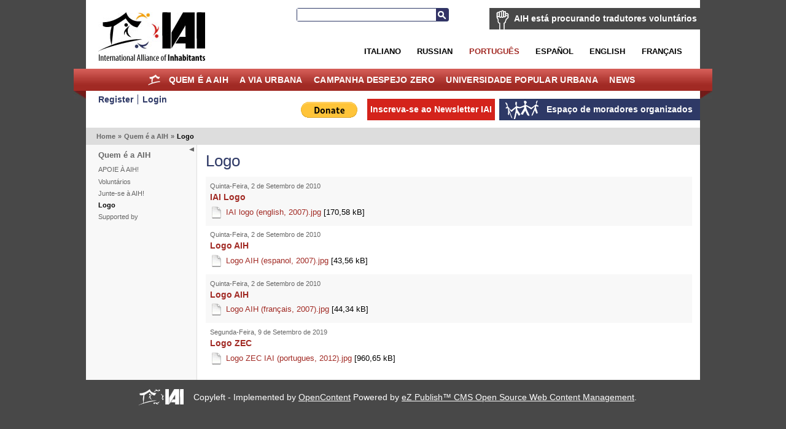

--- FILE ---
content_type: text/html; charset=utf-8
request_url: https://por.habitants.org/who_we_are/logo
body_size: 5688
content:
<!DOCTYPE html PUBLIC "-//W3C//DTD XHTML 1.0 Transitional//EN" "http://www.w3.org/TR/xhtml1/DTD/xhtml1-transitional.dtd">
<html xmlns="http://www.w3.org/1999/xhtml" xml:lang="pt-BR" lang="pt-BR">
<head>
     

<meta http-equiv="Content-Type" content="text/html; charset=utf-8" />
<meta name="google-site-verification" content="K94G4zTklscXnAMNt_qbA3AZnAqPaXnWhv4TCbvKs7k" />
                                    <title>Logo / Quem é a AIH / Home - International Alliance of Inhabitants</title>

    
    
                <meta name="Content-Type" content="text/html; charset=utf-8" />

            <meta name="Content-language" content="pt-BR" />

                    <meta name="author" content="OpenContent" />
        

                <meta name="copyright" content="eZ Systems" />
        

                <meta name="description" content="Content Management System" />
        

                <meta name="keywords" content="cms, publish, e-commerce, content management, development framework" />
        

        <meta name="MSSmartTagsPreventParsing" content="TRUE" />
    <meta name="generator" content="eZ Publish" />
    
<link rel="Home" href="/" title="International Alliance of Inhabitants página principal" />
<link rel="Index" href="/" />
<link rel="Top"  href="/" title="Logo / Quem é a AIH / Home - International Alliance of Inhabitants" />
<link rel="Search" href="/content/advancedsearch" title="Buscar International Alliance of Inhabitants" />
<link rel="Shortcut icon" href="/design/standard/images/favicon.ico" type="image/x-icon" />
<link rel="Copyright" href="/ezinfo/copyright" />
<link rel="Author" href="/ezinfo/about" />
<link rel="Alternate" type="application/rss+xml" title="RSS" href="/rss/feed/my_feed" /><link rel="Alternate" href="/layout/set/print/who_we_are/logo" media="print" title="Versão para impressão" />      <link rel="stylesheet" type="text/css" href="/var/ezwebin_site/cache/public/stylesheets/7dd0f734115538435039ec14affe7d93_all.css" />
<link rel="stylesheet" type="text/css" href="/extension/opencontent/design/iai/stylesheets/mobile.css" media="screen and (max-width: 1100px)" />
<link rel="stylesheet" type="text/css" href="/extension/opencontent/design/iai/stylesheets/print.css" media="print" />
<!--[if lte IE 7]><style type="text/css"> @import url(/extension/opencontent/design/iai/stylesheets/browsers/ie7lte.css);</style> <![endif]-->
<!--[if lte IE 6]><style type="text/css"> @import url(/extension/opencontent/design/iai/stylesheets/browsers/ie6.css);</style> <![endif]-->

<script type="text/javascript" src="https://ajax.googleapis.com/ajax/libs/jquery/1.4.2/jquery.min.js" charset="utf-8"></script>
<script type="text/javascript" src="/var/ezwebin_site/cache/public/javascript/936a13b3fc71c365a5735ba08e5ce9bb.js" charset="utf-8"></script>


</head>
<body class="no-js">
<script type="text/javascript">
//<![CDATA[
(function(){var c = document.body.className;
c = c.replace(/no-js/, 'js');
document.body.className = c;
})();
//]]>
</script>


<!-- Change between "sidemenu"/"nosidemenu" and "extrainfo"/"noextrainfo" to switch display of side columns on or off  -->
<div id="page" class="sidemenu noextrainfo section_id_1 subtree_level_0_node_id_2 subtree_level_1_node_id_5846 subtree_level_2_node_id_22098">

  
  <div id="header" class="layout-width float-break">	
	<div id="logo">    <a href="/" title="International Alliance of Inhabitants"><img src="/var/ezwebin_site/storage/images/design/international_alliance_of_inhabitants/172-14-eng-GB/international_alliance_of_inhabitants.jpg" alt="" width="209" height="114" /></a></div>	
	
			<div id="help2translate" class="block-type-traduttori float-break">
	<h2><a href="/quem_e_a_aih/voluntarios/aih_esta_procurando_tradutores_voluntarios" title="AIH está procurando tradutores voluntários">AIH está procurando tradutores voluntários</a></h2>
		<p><strong>Ajude-nos a melhorar a comunicação em idiomas diferentes: Seja um tradut@r voluntári@ para o Direito à Moradia sem fronteiras!</strong>
</p>	<a class="subscribe defaultbutton" href=quem_e_a_aih/voluntarios/preencha_a_ficha title="AIH está procurando tradutores voluntários">Preencha a ficha</a>
	</div>

	
	<div id="searchbox">
  <form action="/content/search">
    <label for="searchtext" class="hide">Search text:</label>
        <input id="searchtext" name="SearchText" type="text" value="" size="12" />
    <button id="searchbutton" class="button" type="submit"> Busca </button>
              </form>
</div>	
<ul id="languages">			          <li class="italian"><a href="/switchlanguage/to/ita/quem_e_a_aih/logo">Italiano</a></li>
        			          <li class="russian"><a href="/switchlanguage/to/rus/quem_e_a_aih/logo">Russian</a></li>
        		          <li class="portogues current_siteaccess"><a href="/switchlanguage/to/por/quem_e_a_aih/logo">Portugu&ecirc;s</a></li>
        		          <li class="espanol"><a href="/switchlanguage/to/esl/quem_e_a_aih/logo">Espa&ntilde;ol</a></li>
        		          <li class="english"><a href="/switchlanguage/to/www/quem_e_a_aih/logo">English</a></li>
        		          <li class="francais"><a href="/switchlanguage/to/fre/quem_e_a_aih/logo">Fran&ccedil;ais</a></li>
        	
</ul>

 	<p class="hide"><a href="#main">Skip to main content</a></p>
</div>
        <div id="topmenu-position" class="layout-overwidth">
  <div id="topmenu" class="float-break">
    <script type="text/javascript" src="/var/ezwebin_site/cache/public/javascript/2d6f070fbdd7c4745abc8053e4789061.js" charset="utf-8"></script>


        <ul id="topmenu-firstlevel" class="float-break">
		<li id="home"><div><a href="/" title="home">Home</a></div></li>
        
                                                                       				                                
                                                                                    
                                    <li id="node_id_5846" class="selected firstli"><div>
		    <a href="/quem_e_a_aih">
			Quem é a AIH</a></div>
					
           

        <ul>
                                                                                                                                
                                    <li id="node_id_34839" class="firstli"><div><a href="/quem_e_a_aih/apoie_a_aih">APOIE À AIH!</a></div></li>
                                                                                                            
                                    <li id="node_id_972"><div><a href="/quem_e_a_aih/voluntarios">Voluntários</a></div></li>
                                                                                                            
                                    <li id="node_id_8009"><div><a href="/quem_e_a_aih/junte-se_a_aih">Junte-se à AIH!</a></div></li>
                                                                                                                                                                                    
                                    <li id="node_id_22098" class="selected current"><div><a href="/quem_e_a_aih/logo">Logo</a></div></li>
                                                                                                                                                
                                    <li id="node_id_4503" class="lastli"><div><a href="/quem_e_a_aih/supported_by">Supported by</a></div></li>
                                    </ul>
    					
					
				</li>
                                                                                            
                                                
                                    <li id="node_id_970"><div>
		    <a href="/a_via_urbana">
			A Via Urbana</a></div>
					
           

        <ul>
                                                                                                                                
                                    <li id="node_id_40199" class="firstli"><div><a href="/a_via_urbana/foro_dos_habitantes_do_mediterraneo">FORO DOS HABITANTES DO MEDITERRÂNEO</a></div></li>
                                                                                                            
                                    <li id="node_id_39915"><div><a href="/a_via_urbana/os_habitantes_no_africities_2018">Os Habitantes no Africities 2018</a></div></li>
                                                                                                            
                                    <li id="node_id_39510"><div><a href="/a_via_urbana/one_day_the_world_of_work">One Day, the world of work</a></div></li>
                                                                                                            
                                    <li id="node_id_39279"><div><a href="/a_via_urbana/habitantes_que_r-existem_no_fsm_2018">Habitantes que R-Existem no FSM 2018 </a></div></li>
                                                                                                            
                                    <li id="node_id_39180"><div><a href="/a_via_urbana/r-existences_the_turning_point_of_quito._the_new_inhabitants_agenda_vs_the_new_urban_agenda">R-Existences, the turning point of Quito. The New Inhabitants' Agenda VS the New Urban Agenda</a></div></li>
                                                                                                            
                                    <li id="node_id_39079"><div><a href="/a_via_urbana/encontro_mundial_de_movimentos_populares">Encontro Mundial de Movimentos Populares</a></div></li>
                                                                                                            
                                    <li id="node_id_38108"><div><a href="/a_via_urbana/forum_social_das_resistencias_20172">Fórum Social das Resistências 2017</a></div></li>
                                                                                                            
                                    <li id="node_id_37201"><div><a href="/a_via_urbana/forum_social_resistencia_habitat_3">Fórum Social Resistência Habitat 3</a></div></li>
                                                                                                            
                                    <li id="node_id_37982"><div><a href="/a_via_urbana/carta_das_responsabilidades_dos_habitantes">Carta das responsabilidades dos habitantes</a></div></li>
                                                                                                                                                
                                    <li id="node_id_37622" class="lastli"><div><a href="/a_via_urbana/inhabitants_at_wsf_2016">Inhabitants at WSF 2016 </a></div></li>
                                    </ul>
    					
					
				</li>
                                                                                            
                                                
                                    <li id="node_id_7208"><div>
		    <a href="/campanha_despejo_zero">
			Campanha Despejo Zero</a></div>
					
           

        <ul>
                                                                                                                                
                                    <li id="node_id_5964" class="firstli"><div><a href="/campanha_despejo_zero/campanha_despejo_zero_apresentacao">Campanha Despejo Zero	
Apresentação</a></div></li>
                                                                                                            
                                    <li id="node_id_40500"><div><a href="/campanha_despejo_zero/despejo_zero_coronavirus">DESPEJO ZERO CORONAVIRUS</a></div></li>
                                                                                                            
                                    <li id="node_id_236"><div><a href="/campanha_despejo_zero/alerta_despejos_zero_denuncie_a_ameacas_de_despejos_forcados_e_demolicao">Alerta Despejos Zero: denuncie a ameaças de despejos forçados e demolição!</a></div></li>
                                                                                                            
                                    <li id="node_id_40235"><div><a href="/campanha_despejo_zero/jornadas_mundiais_despejos_zero_2019">Jornadas Mundiais Despejos Zero 2019</a></div></li>
                                                                                                            
                                    <li id="node_id_39728"><div><a href="/campanha_despejo_zero/jornadas_mundiais_despejos_zero_20182">Jornadas Mundiais Despejos Zero 2018 </a></div></li>
                                                                                                            
                                    <li id="node_id_39391"><div><a href="/campanha_despejo_zero/ciao_em_solidariedade">Ciao em Solidariedade!</a></div></li>
                                                                                                            
                                    <li id="node_id_38879"><div><a href="/campanha_despejo_zero/jornadas_mundiais_despejos_zero_2017">Jornadas Mundiais Despejos Zero 2017</a></div></li>
                                                                                                            
                                    <li id="node_id_38575"><div><a href="/campanha_despejo_zero/despejos_zero_vale_do_narmada">Despejos Zero Vale do Narmada</a></div></li>
                                                                                                            
                                    <li id="node_id_38330"><div><a href="/campanha_despejo_zero/cero_desalojos_colombia">Cero Desalojos Colombia</a></div></li>
                                                                                                                                                
                                    <li id="node_id_38206" class="lastli"><div><a href="/campanha_despejo_zero/despejo_zero_occupybulacan_filipinas">Despejo Zero #OccupyBulacan, Filipinas</a></div></li>
                                    </ul>
    					
					
				</li>
                                                                                            
                                                
                                    <li id="node_id_7207"><div>
		    <a href="/universidade_popular_urbana">
			Universidade Popular Urbana</a></div>
					
           

        <ul>
                                                                                                                                
                                    <li id="node_id_30687" class="firstli"><div><a href="/universidade_popular_urbana/noticias">Notícias</a></div></li>
                                                                                                            
                                    <li id="node_id_30690"><div><a href="/universidade_popular_urbana/co-producao_de_conhecimentos">Co-produção de conhecimentos</a></div></li>
                                                                                                            
                                    <li id="node_id_30816"><div><a href="/universidade_popular_urbana/chamadas">Chamadas</a></div></li>
                                                                                                            
                                    <li id="node_id_5870"><div><a href="/universidade_popular_urbana/galerias">Galerias</a></div></li>
                                                                                                                                                
                                    <li id="node_id_30689" class="lastli"><div><a href="/universidade_popular_urbana/video">Video</a></div></li>
                                    </ul>
    					
					
				</li>
                                                                                            
                                                                                    
                                    <li id="node_id_1406" class="lastli"><div>
		    <a href="/news">
			News</a></div>
					
           

        <ul>
                                                                                                                                
                                    <li id="node_id_9811" class="firstli"><div><a href="/news/habitantes_da_asia">Habitantes da Ásia</a></div></li>
                                                                                                            
                                    <li id="node_id_10296"><div><a href="/news/habitantes_do_oriente_medio">Habitantes do Oriente Médio</a></div></li>
                                                                                                            
                                    <li id="node_id_19215"><div><a href="/news/haiti_solidariedade">Haiti, solidariedade</a></div></li>
                                                                                                            
                                    <li id="node_id_4874"><div><a href="/news/habitantes_das_americas">Habitantes das Américas</a></div></li>
                                                                                                            
                                    <li id="node_id_4852"><div><a href="/news/habitantes_da_europa">Habitantes da Europa</a></div></li>
                                                                                                            
                                    <li id="node_id_4844"><div><a href="/news/habitantes_das_africas">Habitantes das Áfricas</a></div></li>
                                                                                                            
                                    <li id="node_id_906"><div><a href="/news/info_global">info global</a></div></li>
                                                                                                            
                                    <li id="node_id_974"><div><a href="/news/info_local">info local</a></div></li>
                                                                                                            
                                    <li id="node_id_4816"><div><a href="/news/autoridades_locais">Autoridades Locais</a></div></li>
                                                                                                                                                
                                    <li id="node_id_904" class="lastli"><div><a href="/news/housingtube">Housingtube</a></div></li>
                                    </ul>
    					
					
				</li>
                                            </ul>


    	
  </div>

  </div>
  <div id="links-position" class="layout-overwidth">
	
<div id="links" class="layout-width float-break">


    <ul>
	   
                    <li id="registeruser" class="firstli"><a href="/user/register" title="Register"><span>Register</span></a></li>
                        <li id="login"><a href="/user/login" title="Login"><span>Login</span></a></li>
        		
        </ul>
	
	<ul id="myspace">
                                                                                                                       
                            <li id="node_id_2117" class="firstli lastli"><a href="/espaco_de_moradores_organizados"><span>Espaço de moradores organizados</span></a></li>
                                  </ul>


	
		    
	
	<script type="text/javascript">		
		$(document).ready(function() {
		   $(".newsletter").colorbox({width:"400px", height:"400px", iframe:true});
		});
	</script>
	    
    
            
	
    <ul id="newsletter">
	<li><a class='newsletter' href="//www.habitants.org/socialweb/utils_ezml/por">Inscreva-se ao Newsletter IAI</a></li>
    </ul>

    
    <ul id="paypal"><li>
	    <form action="https://www.paypal.com/cgi-bin/webscr" method="post">
	    <input type="hidden" name="cmd" value="_s-xclick">
	    <input type="hidden" name="hosted_button_id" value="DYPNTENW6XHGC">
	    <input type="image" src="https://www.paypal.com/en_US/i/btn/btn_donate_LG.gif" border="0" name="submit" alt="PayPal - The safer, easier way to pay online!">
	    <img alt="" border="0" src="https://www.paypal.com/it_IT/i/scr/pixel.gif" width="1" height="1">
	    </form>
	</li>

	</ul>
<div id="fb-root"></div>

<script>(function(d, s, id) {
  var js, fjs = d.getElementsByTagName(s)[0];
  if (d.getElementById(id)) return;
  js = d.createElement(s); js.id = id;
  js.src = "//connect.facebook.net/it_IT/all.js#xfbml=1&appId=228017297302620";
  fjs.parentNode.insertBefore(js, fjs);
}(document, 'script', 'facebook-jssdk'));</script>	


	<div class="facebook">
		<div class="fb-like" data-href="https://www.facebook.com/pages/International-Alliance-of-Inhabitants/172586256110289" data-send="false" data-layout="button_count" data-width="100" data-show-faces="false"></div>
	
	</div>

</div>
  </div>  

  
        <div id="path" class="layout-width">
        <p>
        <a class = "home" href="/">Home</a>
      <span class="path-separator">&raquo;</span>      <a  href="/quem_e_a_aih">Quem é a AIH</a>
      <span class="path-separator">&raquo;</span>      <span class="path-text">Logo</span>
        </p>
    </div>  

  

  <div id="columns-position" class="layout-width">
  <div id="columns" class="float-break">
  
            <script type="text/javascript" src="/var/ezwebin_site/cache/public/javascript/2485414388d132de2cd77b0a7ea8e28d.js" charset="utf-8"></script>

<span id="closemenu" class="no-js-hide" title="Mostra/Nascondi il menu">Mostra/Nascondi il menu</span>
    <div id="sidemenu-position">
      <div id="sidemenu">
                    
    <h2><a href="/quem_e_a_aih">Quem é a AIH</a></h2>
    
            <ul class="menu-list">
                    
                                                    <li class="firstli"><div class="second_level_menu"><a href="/quem_e_a_aih/apoie_a_aih">APOIE À AIH!</a></div>
            
                        </li>
                    
                                                    <li><div class="second_level_menu"><a href="/quem_e_a_aih/voluntarios">Voluntários</a></div>
            
                        </li>
                    
                                                    <li><div class="second_level_menu"><a href="/quem_e_a_aih/junte-se_a_aih">Junte-se à AIH!</a></div>
            
                        </li>
                    
                                                                                <li><div class="second_level_menu"><a href="/quem_e_a_aih/logo" class="selected current">Logo</a></div>
            
                                                                                </li>
                    
                                                                                <li class="lastli"><div class="second_level_menu"><a href="/quem_e_a_aih/supported_by">Supported by</a></div>
            
                        </li>
                </ul>
                		
       </div>
    </div>    
  
        <div id="main-position">
      <div id="main" class="float-break">        
		

	<div class="content-view-full">
		<div class="class-folder">

			<div class="attribute-header">
				<h1>
Logo


</h1>
			</div>
		
                		

		
									
				
	
		
	

		
		<div class="attribute-info">
			
					</div>



							
													
								<div class="content-view-children">
					
						<div class="content-view-line dark">
						

    <div class="class-file">	

		<small>
													Quinta-Feira, 2 de Setembro de 2010
		</small>
		
		<h2><a href="/quem_e_a_aih/logo/iai_logo">IAI Logo</a></h2>
		
    <div class="attribute-short">
		
    </div>

    <div class="attribute-file">
        <p>
<a href="/content/download/102943/1271731/version/1/file/IAI+logo+%28english%2C+2007%29.jpg"><span class="icon jpeg">image/jpeg</span>IAI logo (english, 2007).jpg <span>[170,58 kB]</span></a></p>
    </div>

    </div>
</div>
					
						<div class="content-view-line light">
						

    <div class="class-file">	

		<small>
													Quinta-Feira, 2 de Setembro de 2010
		</small>
		
		<h2><a href="/quem_e_a_aih/logo/logo_aih">Logo AIH</a></h2>
		
    <div class="attribute-short">
		
    </div>

    <div class="attribute-file">
        <p>
<a href="/content/download/102944/1271747/version/1/file/Logo+AIH+%28espanol%2C+2007%29.jpg"><span class="icon jpeg">image/jpeg</span>Logo AIH (espanol, 2007).jpg <span>[43,56 kB]</span></a></p>
    </div>

    </div>
</div>
					
						<div class="content-view-line dark">
						

    <div class="class-file">	

		<small>
													Quinta-Feira, 2 de Setembro de 2010
		</small>
		
		<h2><a href="/quem_e_a_aih/logo/logo_aih2">Logo AIH</a></h2>
		
    <div class="attribute-short">
		
    </div>

    <div class="attribute-file">
        <p>
<a href="/content/download/102945/1271763/version/1/file/Logo+AIH+%28fran%C3%A7ais%2C+2007%29.jpg"><span class="icon jpeg">image/jpeg</span>Logo AIH (français, 2007).jpg <span>[44,34 kB]</span></a></p>
    </div>

    </div>
</div>
					
						<div class="content-view-line light">
						

    <div class="class-file">	

		<small>
													Segunda-Feira, 9 de Setembro de 2019
		</small>
		
		<h2><a href="/quem_e_a_aih/logo/logo_zec">Logo ZEC</a></h2>
		
    <div class="attribute-short">
		
    </div>

    <div class="attribute-file">
        <p>
<a href="/content/download/336035/4304861/version/5/file/Logo+ZEC+IAI+%28portugues%2C+2012%29.jpg"><span class="icon jpeg">image/jpeg</span>Logo ZEC IAI (portugues, 2012).jpg <span>[960,65 kB]</span></a></p>
    </div>

    </div>
</div>
									</div>

				

 

					</div>
	</div>
  
      </div>
    </div>
    
    
  </div>
  </div>

    <!-- Footer area: START -->
  <div id="footer" class="layout-width">
    <address>
            Copyleft - Implemented by <a href="http://www.opencontent.it">OpenContent</a> 
                Powered by <a href="http://ez.no/ezpublish" title="eZ Publish&#8482; CMS Open Source Web Content Management">eZ Publish&#8482; CMS Open Source Web Content Management</a>. 
    	
    </address>
  </div>
  <!-- Footer area: END -->
  

  <script type="text/javascript">

  var _gaq = _gaq || [];
  _gaq.push(['_setAccount', 'UA-11663353-1']);
  _gaq.push(['_trackPageview']);

  (function() {
    var ga = document.createElement('script'); ga.type = 'text/javascript'; ga.async = true;
    ga.src = ('https:' == document.location.protocol ? 'https://ssl' : 'http://www') + '.google-analytics.com/ga.js';
    var s = document.getElementsByTagName('script')[0]; s.parentNode.insertBefore(ga, s);
  })();

</script>



</div>







</body>
</html>